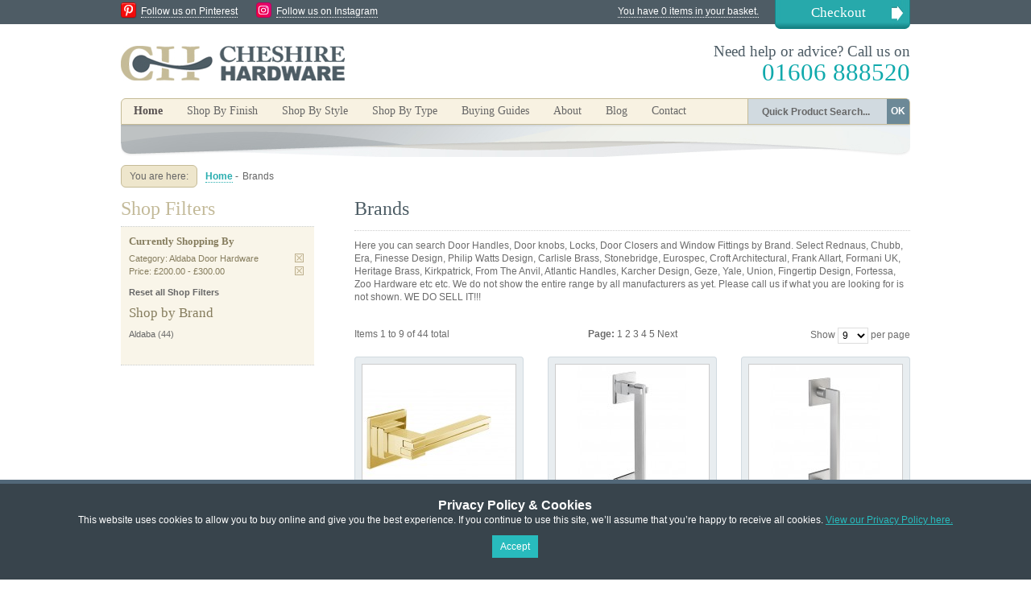

--- FILE ---
content_type: text/html; charset=UTF-8
request_url: https://www.cheshirehardware.com/brands.html?cat=503&price=3%2C100
body_size: 8240
content:
<!DOCTYPE html PUBLIC "-//W3C//DTD XHTML 1.0 Strict//EN" "http://www.w3.org/TR/xhtml1/DTD/xhtml1-strict.dtd">
<html xmlns="http://www.w3.org/1999/xhtml" xml:lang="en" lang="en">
<head>
<title>Carlisle Brass Eurospec Croft Frank Allart Heritage Stonebridge From The Anvil Kirkpatrick Finesse Design Formani UK Door Handles Cheshire Hardware  | Door handles &amp; door accessories | Cheshire Hardware</title>

<meta http-equiv="Content-Type" content="text/html; charset=utf-8" />
<meta name="google-site-verification" content="F7CCSqh6LFhVs-NXWxZyw6DSegfSpxFR1jZNX-avHdA" />
<meta name="viewport" content="width=device-width, initial-scale=1.0, user-scalable=no">
<meta name="description" content="Here you can search Door Handles, Door knobs, Locks, Door Closers and Window Fittings by Brand.  Select Rednaus, Formani UK Chubb, Stonebridge,  Era, Finesse Design, Philip Watts Design, Carlisle Brass, Eurospec, Croft Architectural,  Frank Allart, Heritage Brass, Kirkpatrick, From The Anvil, Karcher Design, Geze, Yale, Union, Fingertip Design, Fortessa, Zoo Hardware etc etc.  Delivery to Chester, Crewe, Manchester, Liverpool, Warrington and Bolton or by courier to all of the UK.
" />
<meta name="keywords" content="Rednaus, Chubb, Era, Finesse Design, Philip Watts Design, Carlisle Brass, Eurospec, Croft Architectural,  Frank Allart, Formani UK, Heritage Brass, Kirkpatrick, Stonebridge, From The Anvil, Karcher Design, Geze, Yale, Union, Fingertip Design, Fortessa, Zoo Hardware, codelocks, manchester, liverpool, chester, northwich, crewe, nantwich, warrington" />
<meta name="robots" content="INDEX,FOLLOW" />
<link rel="icon" href="https://www.cheshirehardware.com/skin/frontend/cheshirehardware/default/favicon.ico" type="image/x-icon" />
<link rel="shortcut icon" href="https://www.cheshirehardware.com/skin/frontend/cheshirehardware/default/favicon.ico" type="image/x-icon" />

<meta name="google-site-verification" content="SUDWdFzWe5hmHW2mo3tNcueFHmPQ79or4UjjZMOnHuM" />

<!--[if lt IE 7]>
<script type="text/javascript">
//<![CDATA[
    var BLANK_URL = 'https://www.cheshirehardware.com/js/blank.html';
    var BLANK_IMG = 'https://www.cheshirehardware.com/js/spacer.gif';
//]]>
</script>
<![endif]-->
<link rel="stylesheet" type="text/css" href="https://www.cheshirehardware.com/skin/frontend/cheshirehardware/default/css/production.css" media="all" />
<link rel="stylesheet" type="text/css" href="https://www.cheshirehardware.com/skin/frontend/base/default/css/widgets.css" media="all" />
<link rel="stylesheet" type="text/css" href="https://www.cheshirehardware.com/skin/frontend/cheshirehardware/default/css/shadowbox.css" media="all" />
<link rel="stylesheet" type="text/css" href="https://www.cheshirehardware.com/skin/frontend/cheshirehardware/default/css/jqzoom.css" media="all" />
<link rel="stylesheet" type="text/css" href="https://www.cheshirehardware.com/skin/frontend/cheshirehardware/default/aw_blog/css/style.css" media="all" />
<link rel="stylesheet" type="text/css" href="https://www.cheshirehardware.com/skin/frontend/base/default/css/hideprice.css" media="all" />
<link rel="stylesheet" type="text/css" href="https://www.cheshirehardware.com/skin/frontend/base/default/css/scommerce/gdpr/cookienotice.css" media="all" />
<link rel="stylesheet" type="text/css" href="https://www.cheshirehardware.com/skin/frontend/cheshirehardware/default/css/print.css" media="print" />
<script type="text/javascript" src="https://www.cheshirehardware.com/js/prototype/prototype.js"></script>
<script type="text/javascript" src="https://www.cheshirehardware.com/js/lib/ccard.js"></script>
<script type="text/javascript" src="https://www.cheshirehardware.com/js/prototype/validation.js"></script>
<script type="text/javascript" src="https://www.cheshirehardware.com/js/scriptaculous/builder.js"></script>
<script type="text/javascript" src="https://www.cheshirehardware.com/js/scriptaculous/effects.js"></script>
<script type="text/javascript" src="https://www.cheshirehardware.com/js/scriptaculous/dragdrop.js"></script>
<script type="text/javascript" src="https://www.cheshirehardware.com/js/scriptaculous/controls.js"></script>
<script type="text/javascript" src="https://www.cheshirehardware.com/js/scriptaculous/slider.js"></script>
<script type="text/javascript" src="https://www.cheshirehardware.com/js/varien/js.js"></script>
<script type="text/javascript" src="https://www.cheshirehardware.com/js/varien/form.js"></script>
<script type="text/javascript" src="https://www.cheshirehardware.com/js/varien/menu.js"></script>
<script type="text/javascript" src="https://www.cheshirehardware.com/js/mage/translate.js"></script>
<script type="text/javascript" src="https://www.cheshirehardware.com/js/mage/cookies.js"></script>
<script type="text/javascript" src="https://www.cheshirehardware.com/skin/frontend/cheshirehardware/default/js/jquery-1.9.0.min.js"></script>
<script type="text/javascript" src="https://www.cheshirehardware.com/skin/frontend/cheshirehardware/default/js/easySlider1.7.js"></script>
<script type="text/javascript" src="https://www.cheshirehardware.com/skin/frontend/cheshirehardware/default/js/jquery.jqzoom-core.js"></script>
<script type="text/javascript" src="https://www.cheshirehardware.com/skin/frontend/cheshirehardware/default/js/shadowbox.js"></script>
<link rel="canonical" href="https://www.cheshirehardware.com/brands.html" />
<!--[if lt IE 8]>
<link rel="stylesheet" type="text/css" href="https://www.cheshirehardware.com/skin/frontend/cheshirehardware/default/css/styles-ie.css" media="all" />
<![endif]-->
<!--[if lt IE 7]>
<script type="text/javascript" src="https://www.cheshirehardware.com/js/lib/ds-sleight.js"></script>
<script type="text/javascript" src="https://www.cheshirehardware.com/skin/frontend/base/default/js/ie6.js"></script>
<![endif]-->

<script type="text/javascript">
//<![CDATA[
optionalZipCountries = [];
//]]>
</script>
<script type="text/javascript">var Translator = new Translate({"Please enter a valid phone number. For example (123) 456-7890 or 123-456-7890.":"Please enter a valid phone number. For example 01234 567890,  (123) 456-7890 or 123-456-7890.","Please enter a valid email address. For example johndoe@domain.com.":"Please enter a valid email address. For example johndoe@example.com.","Please enter a valid zip code. For example 90602 or 90602-1234.":"Please enter a valid postcode or zip. For example AB1 1AB, 90602 or 90602-1234.","Please enter a valid zip code.":"Please enter a valid postcode or zip.","Please enter a valid $ amount. For example $100.00.":"Please enter a valid \u00a3 amount. For example \u00a3100.00.","Please select State\/Province.":"Please select County\/State.","Credit card number doesn't match credit card type":"Credit card number does not match credit card type","Please use only letters (a-z or A-Z), numbers (0-9) or underscore(_) in this field, first character should be a letter.":"Please use only letters (a-z or A-Z), numbers (0-9) or underscores (_) in this field, first character must be a letter.","Your session has been expired, you will be relogged in now.":"Your session has expired, you will be re-logged in now."});</script></head>
<body class=" catalog-category-view categorypath-brands-html category-brands">

<style>
    .scommerce-gdpr-cookienotice {
        background: #38444c;
        color: #ffffff;
        padding: 5px 0;
    }
    .scommerce-gdpr-cookienotice .message {
        max-width: 960px;
        margin: 0 auto;
        text-align: center;
    }
    .scommerce-gdpr-cookienotice .message span.cookie-title {
        display: block;
        color: #ffffff;
        font-size: 16px;
        font-weight: bold;
        margin: 0.4em 0 0;
    }
    .scommerce-gdpr-cookienotice .message a {
        color: #28bbbd;
        text-decoration: underline;
    }
    .scommerce-gdpr-cookienotice .message a:hover {
        text-decoration: none;
    }
    .scommerce-gdpr-cookienotice .message .close a {
        font-size: 16px;
        text-decoration: none;
        font-weight: bold;
    }
    .scommerce-gdpr-cookienotice .message .close a:hover {
        text-decoration: underline;
    }
    .scommerce-gdpr-disabled {
        pointer-events: none;
        opacity: 0.4;
    }
    .bottom-position {
        position: fixed;
        width: 100%;
        z-index: 1000;
        bottom: 0;
        left: 0;
    }
</style>

<div id="js-cookienotice" class="cookienotifications scommerce-gdpr-cookienotice bottom-position" style="display: none;">
    <div class="message">
        <span class="cookie-title">Privacy Policy &amp; Cookies</span>
        <p>
            This website uses cookies to allow you to buy online and give you the best experience. If you continue to use this site, we’ll assume that you’re happy to receive all cookies. <a href="http://www.cheshirehardware.com/privacy-and-cookie-policy.html" target="_blank">View our Privacy Policy here.</a><br>
        </p>
        <p class="accept">
            <a class="button" id="js-gdpr-accept" href="">Accept</a>
        </p>
        
    </div>
</div>

<script>
    (function($) {
        $(function() {
            // Model
            var Model = {
                wrapper: $('.wrapper'), // Page wrapper for enable/disable access to page
                block: $('#js-cookienotice'), // Block with cookie alert text and links
                wrapperClass: 'scommerce-gdpr-disabled', // Css class for enabling/disabling page wrapper
                isBlocked: 0, // Config value for enable/disable accees to site page
                cookieKey: 'cookie_accepted', // Cookie key to check accepted cookie policy
                cookieClosedKey: 'cookie_closed', // Closed Cookie key to check if cookie message is closed

                // Initialize model
                initialize: function() {
                    if (! this.get(this.cookieClosedKey)) {
                        this.block.show();
                    }
                    if (this.isBlocked && ! this.get(this.cookieKey)) {
                        this.disable();
                    }
                },

                // Set cookie value
                set: function(name, value) {
                    Mage.Cookies.set(name, value, new Date(new Date().getTime() + (100 * 365 * 24 * 60 * 60)));
                },

                // Get cookie value (just check to value is 1)
                get: function(name) {
                    return Mage.Cookies.get(name) == 1;
                },

                // Close gdpr block
                close: function() {
                    this.set(this.cookieClosedKey, 1);
                    this.block.hide();
                },

                // Accept rules
                accept: function() {
                    this.close();
                    this.set(this.cookieKey, 1);
                    if (this.isBlocked) {
                        this.enable();
                    }
                },

                // Decline rules
                decline: function() {
                    this.close();
                    this.set(this.cookieKey, 0);
                },

                // Disable page wrapper ("close" access to site page)
                disable: function() {
                    this.wrapper.addClass(this.wrapperClass);
                },

                // Enable page wrapper ("allow" access to site page)
                enable: function() {
                    this.wrapper.removeClass(this.wrapperClass);
                }
            };

            // Callbacks
            $('#js-gdpr-accept').on('click', function(e) {
                e.preventDefault();
                Model.accept();
            });
            $('#js-gdpr-decline').on('click', function(e) {
                e.preventDefault();
                Model.decline();
            });

            // Initialize
            Model.initialize();
        });
    })(jQuery);
</script>

<!-- BEGIN GOOGLE ANALYTICS CODE -->
<script type="text/javascript">
//<![CDATA[
    (function() {
        var ga = document.createElement('script'); ga.type = 'text/javascript'; ga.async = true;
        ga.src = ('https:' == document.location.protocol ? 'https://ssl' : 'http://www') + '.google-analytics.com/ga.js';
        (document.getElementsByTagName('head')[0] || document.getElementsByTagName('body')[0]).appendChild(ga);
    })();

    var _gaq = _gaq || [];
    _gaq.push(["_setAccount", "UA-19482674-2"]);
    _gaq.push(["_trackPageview", "/brands.html?cat=503&price=3%2C100"]);
//]]>
</script>
<!-- END GOOGLE ANALYTICS CODE -->
        <div class="wrapper">
        <noscript>
        <div class="noscript">
            <div class="noscript-inner">
                <p><strong>JavaScript seem to be disabled in your browser.</strong></p>
                <p>You must have JavaScript enabled in your browser to utilize the functionality of this website.</p>
            </div>
        </div>
    </noscript>
    <div class="page">
        <div class="header-container">

	<div class="top-bar clearfix"><ul class="links">
            <li class="first" ><a href="https://www.cheshirehardware.com/checkout/cart/" title="You have 0 items in your basket." class="top-link-cart">You have 0 items in your basket.</a></li>
            <li class=" last" ><a href="https://www.cheshirehardware.com/checkout/" title="Checkout" class="top-link-checkout">Checkout</a></li>
    </ul>

        <img src="/skin/frontend/cheshirehardware/default/images/icon_pin.png" alt="Follow us on Pinterest" class="social-icon pin" /><a href="http://pinterest.com/knobshandles/" target="_blank" class="social-link">Follow us on Pinterest</a>
        <img src="/skin/frontend/cheshirehardware/default/images/ch-insta.png" alt="Follow us on Instagram" class="social-icon pin" /><a href="https://www.instagram.com/cheshirehardware/" target="_blank" class="social-link">Follow us on Instagram</a>

    </div>

    <div class="header">
                <a href="https://www.cheshirehardware.com/" title="Cheshire Hardware" class="logo"><strong>Cheshire Hardware</strong><img src="https://www.cheshirehardware.com/skin/frontend/cheshirehardware/default/images/logo.png" alt="Cheshire Hardware" /></a>
        
        <div class="promoBanner">
        </div>

        <p class="header-message">Need help or advice? Call us on<br /><span>01606 888520</span></p>

    </div>

</div>


<div class="nav-container clearfix">


    <ul id="nav">
        <li><a class="homeNavBut" href="/">Home</a></li><li class="level0 wibble-nav-1 level-top first parent">
<a href="https://www.cheshirehardware.com/shop-by-finish.html" class="level-top">
<span>Shop By Finish</span>
</a>
<ul class="level0">
<li class="level1 wibble-nav-1-1 first parent">
<a href="https://www.cheshirehardware.com/shop-by-finish/brass-and-bronze-door-handles.html">
<span>Brass and Bronze Finishes</span>
</a>
<ul class="level1">
<li class="level2 wibble-nav-1-1-1 first">
<a href="https://www.cheshirehardware.com/shop-by-finish/brass-and-bronze-door-handles/brass-bronze-lever-handles-on-rose.html">
<span>Lever Handles on Rose</span>
</a>
</li><li class="level2 wibble-nav-1-1-2">
<a href="https://www.cheshirehardware.com/shop-by-finish/brass-and-bronze-door-handles/brass-bronze-lever-handle-on-backplate.html">
<span>Lever Handles on Backplate</span>
</a>
</li><li class="level2 wibble-nav-1-1-3">
<a href="https://www.cheshirehardware.com/shop-by-finish/brass-and-bronze-door-handles/brass-bronze-door-knobs.html">
<span>Door Knobs</span>
</a>
</li><li class="level2 wibble-nav-1-1-4">
<a href="https://www.cheshirehardware.com/shop-by-finish/brass-and-bronze-door-handles/brass-bronze-pull-handles-thumb-latches.html">
<span>Pull Handles &amp; Thumb Latches</span>
</a>
</li><li class="level2 wibble-nav-1-1-5">
<a href="https://www.cheshirehardware.com/shop-by-finish/brass-and-bronze-door-handles/brass-bronze-cabinet-cupboard-handles.html">
<span>Cabinet Handles</span>
</a>
</li><li class="level2 wibble-nav-1-1-6 last">
<a href="https://www.cheshirehardware.com/shop-by-finish/brass-and-bronze-door-handles/brass-bronze-escutcheons-and-bathroom-turns.html">
<span>Escutcheons &amp; Bathroom Turns</span>
</a>
</li>
</ul>
</li><li class="level1 wibble-nav-1-2 parent">
<a href="https://www.cheshirehardware.com/shop-by-finish/stainless-steel-nickel-chrome-door-handles.html">
<span>Stainless Steel, Nickel &amp; Chrome</span>
</a>
<ul class="level1">
<li class="level2 wibble-nav-1-2-7 first">
<a href="https://www.cheshirehardware.com/shop-by-finish/stainless-steel-nickel-chrome-door-handles/stainless-steel-chrome-nickel-lever-handle-on-rose.html">
<span>Lever Handles on Rose</span>
</a>
</li><li class="level2 wibble-nav-1-2-8">
<a href="https://www.cheshirehardware.com/shop-by-finish/stainless-steel-nickel-chrome-door-handles/stainless-steel-chrome-lever-handles-on-backplate.html">
<span>Lever Handles on Backplate</span>
</a>
</li><li class="level2 wibble-nav-1-2-9">
<a href="https://www.cheshirehardware.com/shop-by-finish/stainless-steel-nickel-chrome-door-handles/stainless-steel-nickel-and-chrome-door-knobs.html">
<span>Door Knobs Nickel &amp; Chrome</span>
</a>
</li><li class="level2 wibble-nav-1-2-10">
<a href="https://www.cheshirehardware.com/shop-by-finish/stainless-steel-nickel-chrome-door-handles/nickel-chrome-thumb-latch-pull-handles.html">
<span>Pull Handles &amp; Thumb Latches Nickel &amp; Chrome</span>
</a>
</li><li class="level2 wibble-nav-1-2-11">
<a href="https://www.cheshirehardware.com/shop-by-finish/stainless-steel-nickel-chrome-door-handles/stainless-steel-chrome-cabinet-cupboard-handles-and-knobs.html">
<span>Cabinet Handles Nickel &amp; Chrome</span>
</a>
</li><li class="level2 wibble-nav-1-2-12 last">
<a href="https://www.cheshirehardware.com/shop-by-finish/stainless-steel-nickel-chrome-door-handles/stainless-steel-nickel-chrome-escutcheons-and-bathroom-thumbturns.html">
<span>Escutcheons &amp; Bathroom Turns Nickel &amp; Chrome</span>
</a>
</li>
</ul>
</li><li class="level1 wibble-nav-1-3 parent">
<a href="https://www.cheshirehardware.com/shop-by-finish/black-door-handles.html">
<span>Modern &amp; Traditional Black</span>
</a>
<ul class="level1">
<li class="level2 wibble-nav-1-3-13 first">
<a href="https://www.cheshirehardware.com/shop-by-finish/black-door-handles/black-lever-handles-on-rose.html">
<span>Lever Handles on Rose Black</span>
</a>
</li><li class="level2 wibble-nav-1-3-14">
<a href="https://www.cheshirehardware.com/shop-by-finish/black-door-handles/black-lever-handles-on-backplate.html">
<span>Lever Handles on Backplate Black</span>
</a>
</li><li class="level2 wibble-nav-1-3-15">
<a href="https://www.cheshirehardware.com/shop-by-finish/black-door-handles/black-door-knobs.html">
<span>Door Knobs Black</span>
</a>
</li><li class="level2 wibble-nav-1-3-16">
<a href="https://www.cheshirehardware.com/shop-by-finish/black-door-handles/modern-traditional-black-pull-handles.html">
<span>Pull Handles &amp; Thumb Latches Black</span>
</a>
</li><li class="level2 wibble-nav-1-3-17">
<a href="https://www.cheshirehardware.com/shop-by-finish/black-door-handles/black-cabinet-handles-knobs.html">
<span>Cabinet Handles Black</span>
</a>
</li><li class="level2 wibble-nav-1-3-18 last">
<a href="https://www.cheshirehardware.com/shop-by-finish/black-door-handles/modern-traditional-black-escutcheons-bathroom-turns.html">
<span>Escutcheons &amp; Bathroom Turns Black</span>
</a>
</li>
</ul>
</li><li class="level1 wibble-nav-1-4 parent">
<a href="https://www.cheshirehardware.com/shop-by-finish/pewter-door-handles-knobs.html">
<span>Pewter</span>
</a>
<ul class="level1">
<li class="level2 wibble-nav-1-4-19 first">
<a href="https://www.cheshirehardware.com/shop-by-finish/pewter-door-handles-knobs/pewter-lever-handle-on-rose.html">
<span>Lever Handles on Rose Pewter</span>
</a>
</li><li class="level2 wibble-nav-1-4-20">
<a href="https://www.cheshirehardware.com/shop-by-finish/pewter-door-handles-knobs/pewter-lever-handle-on-backplate.html">
<span>Lever Handles on Backplate Pewter</span>
</a>
</li><li class="level2 wibble-nav-1-4-21">
<a href="https://www.cheshirehardware.com/shop-by-finish/pewter-door-handles-knobs/pewter-door-knobs.html">
<span>Door Knobs Pewter</span>
</a>
</li><li class="level2 wibble-nav-1-4-22">
<a href="https://www.cheshirehardware.com/shop-by-finish/pewter-door-handles-knobs/pewter-pull-handles-thumb-latches.html">
<span>Pull Handles &amp; Thumb Latches Pewter</span>
</a>
</li><li class="level2 wibble-nav-1-4-23">
<a href="https://www.cheshirehardware.com/shop-by-finish/pewter-door-handles-knobs/pewter-cabinet-cupboard-handles.html">
<span>Cabinet Handles Pewter</span>
</a>
</li><li class="level2 wibble-nav-1-4-24 last">
<a href="https://www.cheshirehardware.com/shop-by-finish/pewter-door-handles-knobs/pewter-escutcheons-bathroom-turns.html">
<span>Escutcheons &amp; Bathroom Turns Pewter</span>
</a>
</li>
</ul>
</li><li class="level1 wibble-nav-1-5 last parent">
<a href="https://www.cheshirehardware.com/shop-by-finish/door-handles-wooden-glass-leather-nylon.html">
<span>Other Finishes</span>
</a>
<ul class="level1">
<li class="level2 wibble-nav-1-5-25 first">
<a href="https://www.cheshirehardware.com/shop-by-finish/door-handles-wooden-glass-leather-nylon/other-finishes-lever-on-rose.html">
<span>Lever Handles on Rose</span>
</a>
</li><li class="level2 wibble-nav-1-5-26">
<a href="https://www.cheshirehardware.com/shop-by-finish/door-handles-wooden-glass-leather-nylon/other-finishes-lever-on-backplate.html">
<span>Lever Handles on Backplate</span>
</a>
</li><li class="level2 wibble-nav-1-5-27">
<a href="https://www.cheshirehardware.com/shop-by-finish/door-handles-wooden-glass-leather-nylon/other-finishes-door-knobs.html">
<span>Door Knobs</span>
</a>
</li><li class="level2 wibble-nav-1-5-28">
<a href="https://www.cheshirehardware.com/shop-by-finish/door-handles-wooden-glass-leather-nylon/other-finishes-pull-handles.html">
<span>Pull Handles</span>
</a>
</li><li class="level2 wibble-nav-1-5-29">
<a href="https://www.cheshirehardware.com/shop-by-finish/door-handles-wooden-glass-leather-nylon/other-finishes-cabinet-handles.html">
<span>Cabinet Handles</span>
</a>
</li><li class="level2 wibble-nav-1-5-30 last">
<a href="https://www.cheshirehardware.com/shop-by-finish/door-handles-wooden-glass-leather-nylon/other-finishes-escutcheons.html">
<span>Escutcheons</span>
</a>
</li>
</ul>
</li>
</ul>
</li><li class="level0 wibble-nav-2 level-top parent">
<a href="https://www.cheshirehardware.com/shop-by-style.html" class="level-top">
<span>Shop By Style</span>
</a>
<ul class="level0">
<li class="level1 wibble-nav-2-1 first parent">
<a href="https://www.cheshirehardware.com/shop-by-style/contemporary-door-handles.html">
<span>Contemporary Door Handles</span>
</a>
<ul class="level1">
<li class="level2 wibble-nav-2-1-1 first">
<a href="https://www.cheshirehardware.com/shop-by-style/contemporary-door-handles/contemporary-door-lever-handles.html">
<span>Contemporary Door Lever Handles</span>
</a>
</li><li class="level2 wibble-nav-2-1-2">
<a href="https://www.cheshirehardware.com/shop-by-style/contemporary-door-handles/contemporary-door-knobs-1.html">
<span>Contemporary Door Knobs</span>
</a>
</li><li class="level2 wibble-nav-2-1-3">
<a href="https://www.cheshirehardware.com/shop-by-style/contemporary-door-handles/contemporary-pull-handles.html">
<span>Contemporary Door Pull Handles</span>
</a>
</li><li class="level2 wibble-nav-2-1-4 last">
<a href="https://www.cheshirehardware.com/shop-by-style/contemporary-door-handles/contemporary-cabinet-cupboard-handles.html">
<span>Contemporary Cabinet Handles</span>
</a>
</li>
</ul>
</li><li class="level1 wibble-nav-2-2 parent">
<a href="https://www.cheshirehardware.com/shop-by-style/victorian-georgian-door-handles.html">
<span>Victorian &amp; Georgian Door Handles</span>
</a>
<ul class="level1">
<li class="level2 wibble-nav-2-2-5 first">
<a href="https://www.cheshirehardware.com/shop-by-style/victorian-georgian-door-handles/victorian-georgian-door-lever-handles.html">
<span>Lever Door Handles</span>
</a>
</li><li class="level2 wibble-nav-2-2-6">
<a href="https://www.cheshirehardware.com/shop-by-style/victorian-georgian-door-handles/victorian-georgian-door-knobs-1.html">
<span>Door Knobs</span>
</a>
</li><li class="level2 wibble-nav-2-2-7">
<a href="https://www.cheshirehardware.com/shop-by-style/victorian-georgian-door-handles/victorian-georgian-pull-handles.html">
<span>Door Pull Handles</span>
</a>
</li><li class="level2 wibble-nav-2-2-8 last">
<a href="https://www.cheshirehardware.com/shop-by-style/victorian-georgian-door-handles/victorian-georgian-cabinet-handles.html">
<span>Cabinet Handles</span>
</a>
</li>
</ul>
</li><li class="level1 wibble-nav-2-3 parent">
<a href="https://www.cheshirehardware.com/shop-by-style/rustic-door-handles.html">
<span>Rustic Door Handles</span>
</a>
<ul class="level1">
<li class="level2 wibble-nav-2-3-9 first">
<a href="https://www.cheshirehardware.com/shop-by-style/rustic-door-handles/rustic-lever-door-handles.html">
<span>Rustic Lever Door Handles</span>
</a>
</li><li class="level2 wibble-nav-2-3-10">
<a href="https://www.cheshirehardware.com/shop-by-style/rustic-door-handles/rustic-door-knobs.html">
<span>Rustic Door Knobs</span>
</a>
</li><li class="level2 wibble-nav-2-3-11">
<a href="https://www.cheshirehardware.com/shop-by-style/rustic-door-handles/rustic-door-pull-handles.html">
<span>Rustic Door Pull Handles</span>
</a>
</li><li class="level2 wibble-nav-2-3-12">
<a href="https://www.cheshirehardware.com/shop-by-style/rustic-door-handles/rustic-thumb-latches.html">
<span>Rustic Thumb Latches</span>
</a>
</li><li class="level2 wibble-nav-2-3-13 last">
<a href="https://www.cheshirehardware.com/shop-by-style/rustic-door-handles/rustic-cabinet-handles.html">
<span>Rustic Cabinet Handles</span>
</a>
</li>
</ul>
</li><li class="level1 wibble-nav-2-4 parent">
<a href="https://www.cheshirehardware.com/shop-by-style/art-deco-door-handles.html">
<span>Art Deco Door Handles</span>
</a>
<ul class="level1">
<li class="level2 wibble-nav-2-4-14 first">
<a href="https://www.cheshirehardware.com/shop-by-style/art-deco-door-handles/art-deco-lever-door-handles.html">
<span>Deco Lever Door Handles</span>
</a>
</li><li class="level2 wibble-nav-2-4-15 last">
<a href="https://www.cheshirehardware.com/shop-by-style/art-deco-door-handles/art-deco-door-knobs.html">
<span>Deco Door Knobs</span>
</a>
</li>
</ul>
</li><li class="level1 wibble-nav-2-5 last parent">
<a href="https://www.cheshirehardware.com/shop-by-style/gothic-door-handles.html">
<span>Gothic Door Handles</span>
</a>
<ul class="level1">
<li class="level2 wibble-nav-2-5-16 first">
<a href="https://www.cheshirehardware.com/shop-by-style/gothic-door-handles/gothic-lever-door-handles.html">
<span>Gothic Lever Door Handles</span>
</a>
</li><li class="level2 wibble-nav-2-5-17">
<a href="https://www.cheshirehardware.com/shop-by-style/gothic-door-handles/gothic-door-knobs.html">
<span>Gothic Door Knobs</span>
</a>
</li><li class="level2 wibble-nav-2-5-18 last">
<a href="https://www.cheshirehardware.com/shop-by-style/gothic-door-handles/gothic-cabinet-cupboard-handles.html">
<span>Gothic Cabinet Handles</span>
</a>
</li>
</ul>
</li>
</ul>
</li><li class="level0 wibble-nav-3 level-top last parent">
<a href="https://www.cheshirehardware.com/shop-by-type.html" class="level-top">
<span>Shop By Type</span>
</a>
<ul class="level0">
<li class="level1 wibble-nav-3-1 first parent">
<a href="https://www.cheshirehardware.com/shop-by-type/internal-door-lever-handles-lever-on-rose.html">
<span>Door Handles on Rose</span>
</a>
<ul class="level1">
<li class="level2 wibble-nav-3-1-1 first">
<a href="https://www.cheshirehardware.com/shop-by-type/internal-door-lever-handles-lever-on-rose/lever-handles-lever-on-rose-brass-bronze.html">
<span>Brass and Bronze Handles On Rose</span>
</a>
</li><li class="level2 wibble-nav-3-1-2">
<a href="https://www.cheshirehardware.com/shop-by-type/internal-door-lever-handles-lever-on-rose/lever-handles-lever-on-rose-stainless-steel-nickel-chrome.html">
<span>Stainless Steel &amp; Chrome Handles On Rose</span>
</a>
</li><li class="level2 wibble-nav-3-1-3">
<a href="https://www.cheshirehardware.com/shop-by-type/internal-door-lever-handles-lever-on-rose/lever-handles-lever-on-rose-black.html">
<span>Modern &amp; Traditional Black Handles On Rose</span>
</a>
</li><li class="level2 wibble-nav-3-1-4">
<a href="https://www.cheshirehardware.com/shop-by-type/internal-door-lever-handles-lever-on-rose/lever-handles-lever-on-rose-pewter.html">
<span>Pewter Handles On Rose</span>
</a>
</li><li class="level2 wibble-nav-3-1-5 last">
<a href="https://www.cheshirehardware.com/shop-by-type/internal-door-lever-handles-lever-on-rose/lever-handles-on-rose-other-finishes.html">
<span>Handles On Rose Other Finishes</span>
</a>
</li>
</ul>
</li><li class="level1 wibble-nav-3-2 parent">
<a href="https://www.cheshirehardware.com/shop-by-type/lever-handles-lever-on-backplate.html">
<span>Handles on Backplate</span>
</a>
<ul class="level1">
<li class="level2 wibble-nav-3-2-6 first">
<a href="https://www.cheshirehardware.com/shop-by-type/lever-handles-lever-on-backplate/lever-handles-lever-on-backplate-brass-bronze.html">
<span>Brass and Bronze Handles On Backplate</span>
</a>
</li><li class="level2 wibble-nav-3-2-7">
<a href="https://www.cheshirehardware.com/shop-by-type/lever-handles-lever-on-backplate/lever-handles-lever-on-backplate-stainless-steel-chrome.html">
<span>Stainless Steel Nickel &amp; Chrome Handles On Backplate</span>
</a>
</li><li class="level2 wibble-nav-3-2-8">
<a href="https://www.cheshirehardware.com/shop-by-type/lever-handles-lever-on-backplate/lever-handles-lever-on-backplate-black.html">
<span>Modern &amp; Traditional Black Handles On Backplate</span>
</a>
</li><li class="level2 wibble-nav-3-2-9">
<a href="https://www.cheshirehardware.com/shop-by-type/lever-handles-lever-on-backplate/lever-handles-lever-on-backplate-pewter.html">
<span>Pewter Handles On Backplate</span>
</a>
</li><li class="level2 wibble-nav-3-2-10 last">
<a href="https://www.cheshirehardware.com/shop-by-type/lever-handles-lever-on-backplate/lever-on-backplate-other-finishes.html">
<span>Handles On Backplate Other Finishes</span>
</a>
</li>
</ul>
</li><li class="level1 wibble-nav-3-3 parent">
<a href="https://www.cheshirehardware.com/shop-by-type/door-knobs-1.html">
<span>Door Knobs</span>
</a>
<ul class="level1">
<li class="level2 wibble-nav-3-3-11 first">
<a href="https://www.cheshirehardware.com/shop-by-type/door-knobs-1/door-knobs-mortice-knobs.html">
<span>Mortice Door Knobs</span>
</a>
</li><li class="level2 wibble-nav-3-3-12 last">
<a href="https://www.cheshirehardware.com/shop-by-type/door-knobs-1/door-knobs-rim-knobs.html">
<span>Rim Door Knobs</span>
</a>
</li>
</ul>
</li><li class="level1 wibble-nav-3-4 parent">
<a href="https://www.cheshirehardware.com/shop-by-type/pull-handles-thumb-latches.html">
<span>Pull Handles &amp; Thumb Latches</span>
</a>
<ul class="level1">
<li class="level2 wibble-nav-3-4-13 first">
<a href="https://www.cheshirehardware.com/shop-by-type/pull-handles-thumb-latches/face-fix-pull-handles.html">
<span>Face Fix Pull Handles</span>
</a>
</li><li class="level2 wibble-nav-3-4-14">
<a href="https://www.cheshirehardware.com/shop-by-type/pull-handles-thumb-latches/bolt-fix-pull-handles.html">
<span>Bolt-Fix Pull Handles</span>
</a>
</li><li class="level2 wibble-nav-3-4-15 last">
<a href="https://www.cheshirehardware.com/shop-by-type/pull-handles-thumb-latches/thumb-latches-suffolk-latches-chrome-nickel-brass-bronze.html">
<span>Thumb Latches</span>
</a>
</li>
</ul>
</li><li class="level1 wibble-nav-3-5 parent">
<a href="https://www.cheshirehardware.com/shop-by-type/cabinet-knobs-cup-handles-pulls.html">
<span>Cabinet Handles &amp; Knobs</span>
</a>
<ul class="level1">
<li class="level2 wibble-nav-3-5-16 first">
<a href="https://www.cheshirehardware.com/shop-by-type/cabinet-knobs-cup-handles-pulls/cupboard-door-knobs-cup-handles-fittings-brass-bronze.html">
<span>Brass and Bronze Cupboard Handles</span>
</a>
</li><li class="level2 wibble-nav-3-5-17">
<a href="https://www.cheshirehardware.com/shop-by-type/cabinet-knobs-cup-handles-pulls/cupboard-door-knobs-cup-handles-stainless-steel-chrome.html">
<span>Stainless Steel Nickel &amp; Chrome Cupboard Knobs</span>
</a>
</li><li class="level2 wibble-nav-3-5-18">
<a href="https://www.cheshirehardware.com/shop-by-type/cabinet-knobs-cup-handles-pulls/cupboard-knobs-cup-handles-antique-black.html">
<span>Traditional Black Cupboard Handles</span>
</a>
</li><li class="level2 wibble-nav-3-5-19">
<a href="https://www.cheshirehardware.com/shop-by-type/cabinet-knobs-cup-handles-pulls/cupboard-door-knobs-cup-handles-pewter.html">
<span>Pewter Cubpoad Door Knobs and Handles</span>
</a>
</li><li class="level2 wibble-nav-3-5-20 last">
<a href="https://www.cheshirehardware.com/shop-by-type/cabinet-knobs-cup-handles-pulls/cupboard-door-handles-other-finishes.html">
<span>Other Finishes. Glass Leather etc.</span>
</a>
</li>
</ul>
</li><li class="level1 wibble-nav-3-6 last parent">
<a href="https://www.cheshirehardware.com/shop-by-type/escutcheons-bathroom-turns.html">
<span>Escutcheons &amp; Bathroom Turns</span>
</a>
<ul class="level1">
<li class="level2 wibble-nav-3-6-21 first">
<a href="https://www.cheshirehardware.com/shop-by-type/escutcheons-bathroom-turns/escutcheons-euro-key.html">
<span>Escutcheons</span>
</a>
</li><li class="level2 wibble-nav-3-6-22 last">
<a href="https://www.cheshirehardware.com/shop-by-type/escutcheons-bathroom-turns/type-bathroom-turn-and-release.html">
<span>Bathroom Turn &amp; Release</span>
</a>
</li>
</ul>
</li>
</ul>
</li><li><a href="/buying-guides.html">Buying Guides</a></li><li><a href="/about-us.html">About</a></li><li><a href="/blog">Blog</a></li><li><a href="/contacts-us">Contact</a></li>
    </ul>

<form id="search_mini_form" action="https://www.cheshirehardware.com/catalogsearch/result/" method="get">
    <div class="form-search">
        
        <input id="search" type="text" name="q" value="" class="input-text" />
        <button type="submit" title="OK" class="search_button">OK</button>
        <script type="text/javascript">
        //<![CDATA[
            var searchForm = new Varien.searchForm('search_mini_form', 'search', 'Quick Product Search...');
        //]]>
        </script>
    </div>
</form>


</div>

                <div class="page-splash">

<p>&nbsp;</p>

</div>
        <div class="main-container col2-left-layout">
            <div class="main">
                
    <ul class="breadcrumbs clearfix">
    
    <li class="label">You are here:</li>
    
                    <li class="home">
                            <a href="https://www.cheshirehardware.com/" title="Go to Home Page">Home</a>
                                        <span> - </span>
                        </li>
                    <li class="category7">
                            Brands                                    </li>
            </ul>

                <div class="col-main">
                                        <div class="page-title category-title clearfix">
        <h1>Brands</h1>
</div>


    <div class="category-description std clearfix">
    
	    
        Here you can search Door Handles, Door knobs, Locks, Door Closers and Window Fittings by Brand.  Select Rednaus, Chubb, Era, Finesse Design, Philip Watts Design, Carlisle Brass, Stonebridge, Eurospec, Croft Architectural,  Frank Allart, Formani UK, Heritage Brass, Kirkpatrick, From The Anvil, Atlantic Handles, Karcher Design, Geze, Yale, Union, Fingertip Design, Fortessa, Zoo Hardware etc etc.

We do not show the entire range by all manufacturers as yet.  Please call us if what you are looking for is not shown.  WE DO SELL IT!!!    </div>
    
    
<div class="category-products">
    <div class="toolbar">
    <div class="pager">
        <p class="amount">
                            Items 1 to 9 of 44 total                    </p>

        <div class="limiter">
            <label>Show</label>
            <select onchange="setLocation(this.value)">
                            <option value="https://www.cheshirehardware.com/brands.html?cat=503&amp;limit=9&amp;price=3%2C100" selected>
                    9                </option>
                            <option value="https://www.cheshirehardware.com/brands.html?cat=503&amp;limit=15&amp;price=3%2C100">
                    15                </option>
                            <option value="https://www.cheshirehardware.com/brands.html?cat=503&amp;limit=30&amp;price=3%2C100">
                    30                </option>
                            <option value="https://www.cheshirehardware.com/brands.html?cat=503&amp;limit=all&amp;price=3%2C100">
                    All                </option>
                        </select> per page        </div>

        
    
    
    
        <div class="pages">
        <strong>Page:</strong>
        <ol>
        
        
        
                                    <li class="current">1</li>
                                                <li><a href="https://www.cheshirehardware.com/brands.html?cat=503&amp;p=2&amp;price=3%2C100">2</a></li>
                                                <li><a href="https://www.cheshirehardware.com/brands.html?cat=503&amp;p=3&amp;price=3%2C100">3</a></li>
                                                <li><a href="https://www.cheshirehardware.com/brands.html?cat=503&amp;p=4&amp;price=3%2C100">4</a></li>
                                                <li><a href="https://www.cheshirehardware.com/brands.html?cat=503&amp;p=5&amp;price=3%2C100">5</a></li>
                    

        
        
                    <li>
                <a class="next" href="https://www.cheshirehardware.com/brands.html?cat=503&amp;p=2&amp;price=3%2C100" title="Next">
                                            Next                                    </a>
            </li>
                </ol>

    </div>
    
    

    </div>


</div>
        
    
                            <ul class="products-grid blue">
                    <li class="item first" style="border-bottom: 20px;">
                <a href="https://www.cheshirehardware.com/brands/aldaba-innova-070-polished-brass-square-lever-door-handles.html" title="Aldaba Innova Square Double Blade Lever Handles in Polished Brass" class="product-image"><img src="https://www.cheshirehardware.com/media/catalog/product/cache/1/small_image/190x190/9df78eab33525d08d6e5fb8d27136e95/a/l/aldaba-innova-070-lever-door-handles-square-rose-polished-brass.jpg" width="190" height="190" alt="Aldaba Innova Square Double Blade Lever Handles in Polished Brass"></a>
                <h3 class="product-name"><a href="https://www.cheshirehardware.com/brands/aldaba-innova-070-polished-brass-square-lever-door-handles.html" title="Aldaba Innova Square Double Blade Lever Handles in Polished Brass">Aldaba Innova Square Double Blade Lever Handles in Polished Brass</a></h3>
                                

        
    <div class="price-box">
                                                            <span class="regular-price" id="product-price-4146">
                    <span class="price">&pound;202.85</span>                </span>
                        
        </div>

            </li>
                                    <li class="item" style="border-bottom: 20px;">
                <a href="https://www.cheshirehardware.com/brands/aldaba-innova-092-chrome-square-pull-handles.html" title="polished chrome" class="product-image"><img src="https://www.cheshirehardware.com/media/catalog/product/cache/1/small_image/190x190/9df78eab33525d08d6e5fb8d27136e95/a/l/aldaba-innova-092-door-pull-handles-square-polished-chrome.jpg" width="190" height="190" alt="polished chrome"></a>
                <h3 class="product-name"><a href="https://www.cheshirehardware.com/brands/aldaba-innova-092-chrome-square-pull-handles.html" title="Aldaba Innova Square Cross Pull Handle in Polished Chrome">Aldaba Innova Square Cross Pull Handle in Polished Chrome</a></h3>
                                

        
    <div class="price-box">
                                                            <span class="regular-price" id="product-price-4131">
                    <span class="price">&pound;204.36</span>                </span>
                        
        </div>

            </li>
                                    <li class="item last" style="border-bottom: 20px;">
                <a href="https://www.cheshirehardware.com/brands/aldaba-innova-091-nickel-square-pull-handles.html" title="satin nickel" class="product-image"><img src="https://www.cheshirehardware.com/media/catalog/product/cache/1/small_image/190x190/9df78eab33525d08d6e5fb8d27136e95/a/l/aldaba-innova-091-door-pull-handles-square-satin-nickel-inox_1.jpg" width="190" height="190" alt="satin nickel"></a>
                <h3 class="product-name"><a href="https://www.cheshirehardware.com/brands/aldaba-innova-091-nickel-square-pull-handles.html" title="Aldaba Innova Square Blade Pull Handle in Satin Nickel">Aldaba Innova Square Blade Pull Handle in Satin Nickel</a></h3>
                                

        
    <div class="price-box">
                                                            <span class="regular-price" id="product-price-4136">
                    <span class="price">&pound;204.36</span>                </span>
                        
        </div>

            </li>
                </ul>
                                <ul class="products-grid blue">
                    <li class="item first" style="border-bottom: 20px;">
                <a href="https://www.cheshirehardware.com/brands/aldaba-innova-057-bronze-regency-lever-door-handles-backplate.html" title="bronze" class="product-image"><img src="https://www.cheshirehardware.com/media/catalog/product/cache/1/small_image/190x190/9df78eab33525d08d6e5fb8d27136e95/a/l/aldaba-innova-057-lever-door-handles-period-regency-bronze.jpg" width="190" height="190" alt="bronze"></a>
                <h3 class="product-name"><a href="https://www.cheshirehardware.com/brands/aldaba-innova-057-bronze-regency-lever-door-handles-backplate.html" title="Aldaba Regency Lever Handles On Backplate in Antique Bronze">Aldaba Regency Lever Handles On Backplate in Antique Bronze</a></h3>
                                

        
    <div class="price-box">
                                                            <span class="regular-price" id="product-price-4211">
                    <span class="price">&pound;208.67</span>                </span>
                        
        </div>

            </li>
                                    <li class="item" style="border-bottom: 20px;">
                <a href="https://www.cheshirehardware.com/brands/aldaba-innova-070-nickel-square-lever-door-handles.html" title="satin nickel" class="product-image"><img src="https://www.cheshirehardware.com/media/catalog/product/cache/1/small_image/190x190/9df78eab33525d08d6e5fb8d27136e95/a/l/aldaba-innova-070-lever-door-handles-square-rose-inox-satin-nickel.jpg" width="190" height="190" alt="satin nickel"></a>
                <h3 class="product-name"><a href="https://www.cheshirehardware.com/brands/aldaba-innova-070-nickel-square-lever-door-handles.html" title="Aldaba Innova Square Double Blade Lever Handles in Satin Nickel">Aldaba Innova Square Double Blade Lever Handles in Satin Nickel</a></h3>
                                

        
    <div class="price-box">
                                                            <span class="regular-price" id="product-price-4144">
                    <span class="price">&pound;208.92</span>                </span>
                        
        </div>

            </li>
                                    <li class="item last" style="border-bottom: 20px;">
                <a href="https://www.cheshirehardware.com/brands/aldaba-innova-071-chrome-square-lever-door-handles.html" title="polished chrome" class="product-image"><img src="https://www.cheshirehardware.com/media/catalog/product/cache/1/small_image/190x190/9df78eab33525d08d6e5fb8d27136e95/a/l/aldaba-innova-071-lever-door-handles-square-rose-polished-chrome.jpg" width="190" height="190" alt="polished chrome"></a>
                <h3 class="product-name"><a href="https://www.cheshirehardware.com/brands/aldaba-innova-071-chrome-square-lever-door-handles.html" title="Aldaba Innova Square Lever Handles in Polished Chrome">Aldaba Innova Square Lever Handles in Polished Chrome</a></h3>
                                

        
    <div class="price-box">
                                                            <span class="regular-price" id="product-price-4155">
                    <span class="price">&pound;209.88</span>                </span>
                        
        </div>

            </li>
                </ul>
                                <ul class="products-grid blue">
                    <li class="item first" style="border-bottom: 20px;">
                <a href="https://www.cheshirehardware.com/brands/aldaba-innova-072-chrome-square-lever-door-handles.html" title="polished chrome" class="product-image"><img src="https://www.cheshirehardware.com/media/catalog/product/cache/1/small_image/190x190/9df78eab33525d08d6e5fb8d27136e95/a/l/aldaba-innova-072-lever-door-handles-square-rose-polished-chrome.jpg" width="190" height="190" alt="polished chrome"></a>
                <h3 class="product-name"><a href="https://www.cheshirehardware.com/brands/aldaba-innova-072-chrome-square-lever-door-handles.html" title="Aldaba Innova Square Cross Lever Handles in Polished Chrome">Aldaba Innova Square Cross Lever Handles in Polished Chrome</a></h3>
                                

        
    <div class="price-box">
                                                            <span class="regular-price" id="product-price-4147">
                    <span class="price">&pound;209.88</span>                </span>
                        
        </div>

            </li>
                                    <li class="item" style="border-bottom: 20px;">
                <a href="https://www.cheshirehardware.com/brands/aldaba-innova-073-chrome-square-lever-door-handles.html" title="polished chrome" class="product-image"><img src="https://www.cheshirehardware.com/media/catalog/product/cache/1/small_image/190x190/9df78eab33525d08d6e5fb8d27136e95/a/l/aldaba-innova-073-lever-door-handles-square-rose-polished-chrome.jpg" width="190" height="190" alt="polished chrome"></a>
                <h3 class="product-name"><a href="https://www.cheshirehardware.com/brands/aldaba-innova-073-chrome-square-lever-door-handles.html" title="Aldaba Innova Square Flat Blade Lever Handles in Polished Chrome">Aldaba Innova Square Flat Blade Lever Handles in Polished Chrome</a></h3>
                                

        
    <div class="price-box">
                                                            <span class="regular-price" id="product-price-4151">
                    <span class="price">&pound;209.88</span>                </span>
                        
        </div>

            </li>
                                    <li class="item last" style="border-bottom: 20px;">
                <a href="https://www.cheshirehardware.com/brands/aldaba-innova-057-brass-regency-lever-door-handles-backplate.html" title="brass" class="product-image"><img src="https://www.cheshirehardware.com/media/catalog/product/cache/1/small_image/190x190/9df78eab33525d08d6e5fb8d27136e95/a/l/aldaba-innova-057-lever-door-handles-period-regency-polished-brass.jpg" width="190" height="190" alt="brass"></a>
                <h3 class="product-name"><a href="https://www.cheshirehardware.com/brands/aldaba-innova-057-brass-regency-lever-door-handles-backplate.html" title="Aldaba Regency Lever Handles On Backplate in Polished Brass">Aldaba Regency Lever Handles On Backplate in Polished Brass</a></h3>
                                

        
    <div class="price-box">
                                                            <span class="regular-price" id="product-price-4210">
                    <span class="price">&pound;212.98</span>                </span>
                        
        </div>

            </li>
                </ul>
                    
    <div class="toolbar-bottom">
        <div class="toolbar">
    <div class="pager">
        <p class="amount">
                            Items 1 to 9 of 44 total                    </p>

        <div class="limiter">
            <label>Show</label>
            <select onchange="setLocation(this.value)">
                            <option value="https://www.cheshirehardware.com/brands.html?cat=503&amp;limit=9&amp;price=3%2C100" selected>
                    9                </option>
                            <option value="https://www.cheshirehardware.com/brands.html?cat=503&amp;limit=15&amp;price=3%2C100">
                    15                </option>
                            <option value="https://www.cheshirehardware.com/brands.html?cat=503&amp;limit=30&amp;price=3%2C100">
                    30                </option>
                            <option value="https://www.cheshirehardware.com/brands.html?cat=503&amp;limit=all&amp;price=3%2C100">
                    All                </option>
                        </select> per page        </div>

        
    
    
    
        <div class="pages">
        <strong>Page:</strong>
        <ol>
        
        
        
                                    <li class="current">1</li>
                                                <li><a href="https://www.cheshirehardware.com/brands.html?cat=503&amp;p=2&amp;price=3%2C100">2</a></li>
                                                <li><a href="https://www.cheshirehardware.com/brands.html?cat=503&amp;p=3&amp;price=3%2C100">3</a></li>
                                                <li><a href="https://www.cheshirehardware.com/brands.html?cat=503&amp;p=4&amp;price=3%2C100">4</a></li>
                                                <li><a href="https://www.cheshirehardware.com/brands.html?cat=503&amp;p=5&amp;price=3%2C100">5</a></li>
                    

        
        
                    <li>
                <a class="next" href="https://www.cheshirehardware.com/brands.html?cat=503&amp;p=2&amp;price=3%2C100" title="Next">
                                            Next                                    </a>
            </li>
                </ol>

    </div>
    
    

    </div>


</div>
    </div>
</div>










                </div>
                <div class="col-left sidebar"><div class="block block-layered-nav">
    <div class="block-title">
        <h1>Shop Filters</h1>
    </div>
    <div class="block-content">
            <p class="block-subtitle">Currently Shopping By</p>
    <ol class="currently">
            <li>
            <a href="https://www.cheshirehardware.com/brands.html?price=3%2C100" title="Remove This Item" class="btn-remove">Remove This Item</a>
            <span class="label">Category:</span> Aldaba Door Hardware        </li>
            <li>
            <a href="https://www.cheshirehardware.com/brands.html?cat=503" title="Remove This Item" class="btn-remove">Remove This Item</a>
            <span class="label">Price:</span> <span class="price">£200.00</span> - <span class="price">£300.00</span>        </li>
        </ol>
    
    <div class="actions"><p><a href="https://www.cheshirehardware.com/brands.html">Reset all Shop Filters</a></p></div>
                    <dl class="narrow-by-list">
                                                                                                    <dt>Shop by Brand</dt>
                    <dd>
<ol>
    <li>
                <a href="https://www.cheshirehardware.com/brands.html?cat=503&amp;manufacturer=41&amp;price=3%2C100">Aldaba</a>
                (44)
    </li>
</ol>
</dd>
                                                                            </dl>
            <script type="text/javascript">decorateDataList('narrow-by-list')</script>
            </div>
</div>
</div>
            </div>
        </div>
                
<!--<a class="handle" href="/blog/"><img src="/skin/frontend/cheshirehardware/default/images/blog_tab.png" alt="Blog" /></a>-->

<div class="footer-container">
    <div class="footer">


        <ul class="footer-links">
<li><a href="https://www.cheshirehardware.com/privacy-and-cookie-policy.html">Privacy & Cookie Policy</a> | </li>
<li><a href="https://www.cheshirehardware.com/returns-policy.html">Returns Policy</a> | </li>
<li><a href="https://www.cheshirehardware.com/website-terms-and-conditions.html">Website Terms &amp; Conditions</a> | </li>
<li><a href="https://www.cheshirehardware.com/terms-of-sale.html">Terms of Sale</a> | </li>
<li><a href="https://www.cheshirehardware.com/about-us.html">About Us</a> | </li>
<li><a href="https://www.cheshirehardware.com/trade.html">Trade</a></li>
</ul>        <address>Copyright &copy; Cheshire Hardware 2021
</address>
    </div>
</div>
                <script type="text/javascript" src="https://www.cheshirehardware.com/skin/frontend/cheshirehardware/default/js/ejigsaw.js"></script>
    </div>
</div>
</body>
</html>
